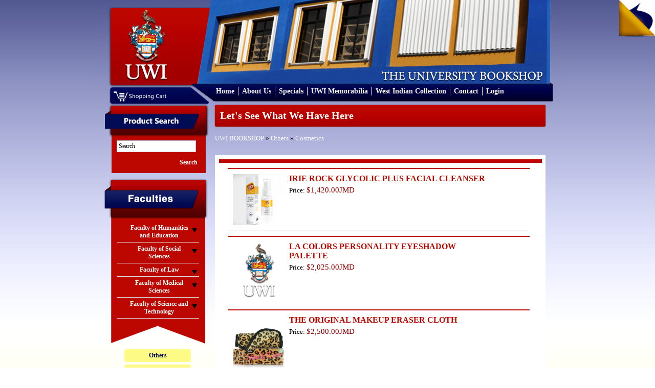

--- FILE ---
content_type: text/html; charset=UTF-8
request_url: https://bookshop.mona.uwi.edu/bookshop/index.php?cPath=85_104&sort=2d&page=3&osCsid=s6jkesmikfu4lplr3pj9h01ri6
body_size: 38056
content:
<!DOCTYPE html PUBLIC "-//W3C//DTD XHTML 1.0 Transitional//EN" "http://www.w3.org/TR/xhtml1/DTD/xhtml1-transitional.dtd">
<html xmlns="http://www.w3.org/1999/xhtml">
<head>
<meta content="text/html; charset=utf-8" http-equiv="Content-Type" />
<title>U.W.I - Mona Bookshop</title>
<base href="https://bookshop.mona.uwi.edu/bookshop/">
<link href="style/style.css" rel="stylesheet" type="text/css" />
<link rel="stylesheet" href="style/lightbox.css" type="text/css" media="screen" />
<link href="style/vt-style.css" rel="stylesheet" type="text/css" />

<script type="text/javascript" src="javascript/jquery.min.js"></script>
<script type="text/javascript" src="javascript/jquery.tools.tabs.js"></script>
<script type="text/javascript" src="javascript/jquery.cycle.all.min.js"></script>
<script type="text/javascript" src="javascript/input.js"></script>
<script type="text/javascript" src="javascript/scrollable.js"></script>
<script type="text/javascript" src="javascript/overlay.js"></script>
<script type="text/javascript" src="javascript/virtualtour.js"></script>

<!--[if IE 8]>

<style>
	.clearfix {
		display: inline-block;
	}
	
	.right-featured{margin-left:15px;}
</style>

<![endif]-->

<script type="text/javascript" src="javascript/core.js"></script>
<script language="javascript"><!--
function popupWindow(url) {
  window.open(url,'popupWindow','toolbar=no,location=no,directories=no,status=no,menubar=no,scrollbars=no,resizable=yes,copyhistory=no,width=100,height=100,screenX=150,screenY=150,top=150,left=150')
}
//--></script>
</head>

<body>

<div class="outer-body">
	<div class="banner clearfix">
		<div class="logo float-left">
			<a href="http://bookshop.mona.uwi.edu/bookshop/index.php?osCsid=s6jkesmikfu4lplr3pj9h01ri6"><img src="images/uwi-logo.png" border="0" alt="" width="132" height="147"></a>
		</div>
		<div class="cart-area-background clearfix">			
			<div class="cart-dropdown float-left hidden">
				<div class="currency-label">Currencies</div>
				<div>
					<form name="currencies" action="https://bookshop.mona.uwi.edu/bookshop/index.php" method="get"><select name="currency" onChange="this.form.submit();" class="select"><option value="USD">US Dollar</option><option value="JMD" SELECTED>JMD Dollar</option></select><input type="hidden" name="cPath" value="85_104"><input type="hidden" name="sort" value="2d"><input type="hidden" name="page" value="3"><input type="hidden" name="osCsid" value="s6jkesmikfu4lplr3pj9h01ri6"></form>				</div>
			</div>
			<div class="shopping-cart float-left">
				<a href="http://bookshop.mona.uwi.edu/bookshop/shopping_cart.php?osCsid=s6jkesmikfu4lplr3pj9h01ri6"><img src="images/shopping-cart.png"/></a>
			</div>			
		</div>
		
		<div class="menu clearfix">
			<ul>
				<li>
					<a href="http://bookshop.mona.uwi.edu/bookshop/index.php?osCsid=s6jkesmikfu4lplr3pj9h01ri6">Home</a>
				</li>
				<li>
					<a href="http://bookshop.mona.uwi.edu/bookshop/about.php?osCsid=s6jkesmikfu4lplr3pj9h01ri6">About Us</a>
				</li>
				<li>
					<a href="http://bookshop.mona.uwi.edu/bookshop/specials.php?osCsid=s6jkesmikfu4lplr3pj9h01ri6">Specials</a>
				</li>
				<li>
					<a href="http://bookshop.mona.uwi.edu/bookshop/index.php?cPath=50&osCsid=s6jkesmikfu4lplr3pj9h01ri6">UWI Memorabilia</a>
				</li>
				<li>
					<a href="http://bookshop.mona.uwi.edu/bookshop/index.php?cPath=71_86&osCsid=s6jkesmikfu4lplr3pj9h01ri6">West Indian Collection</a>
				</li>
				<li>
					<a href="http://bookshop.mona.uwi.edu/bookshop/contact_us.php?osCsid=s6jkesmikfu4lplr3pj9h01ri6">Contact</a>
				</li>
				<li>
					     
					<a href="http://bookshop.mona.uwi.edu/bookshop/login.php?osCsid=s6jkesmikfu4lplr3pj9h01ri6">Login</a>
				</li>
			</ul>			
		</div>
	</div>
	
	<div class="main-content no-overflow-horizontal clearfix">
	
	<!-- left_navigation //-->
		<div class="float-left left-column">
			<div class="advance-search margin-bottom-larger">
				<div class="left-header-container"></div>
				<div class="left-column-background">
					<div class="left-content clearfix">
						<form name="search" action="https://bookshop.mona.uwi.edu/bookshop/advanced_search_result.php" method="get">							<input name="keywords" type="text" class="go" title="Search" id="search"/>
							
							<input class="search-button" type="submit" value="Search" />
						</form>
					</div>
				</div>
			</div>
			
			<div class="faculties margin-top-larger">
				<div class="faculties-header-container"></div>
				<div class="faculties-column-background">
					<div class="left-content clearfix">
						<!-- categories //-->

<div id="accordion"><div class="left-accordion-header hidden"></div><div class="pane hidden"></div><div class="left-accordion-header">Faculty of Humanities and Education</div><div class="pane"><div class="faculty-content"><a href="http://bookshop.mona.uwi.edu/bookshop/index.php?cPath=72_29&osCsid=s6jkesmikfu4lplr3pj9h01ri6">Chinese</a></div><div class="faculty-content"><a href="http://bookshop.mona.uwi.edu/bookshop/index.php?cPath=72_32&osCsid=s6jkesmikfu4lplr3pj9h01ri6">Cultural Studies</a></div><div class="faculty-content"><a href="http://bookshop.mona.uwi.edu/bookshop/index.php?cPath=72_33&osCsid=s6jkesmikfu4lplr3pj9h01ri6">Education</a></div><div class="faculty-content"><a href="http://bookshop.mona.uwi.edu/bookshop/index.php?cPath=72_34&osCsid=s6jkesmikfu4lplr3pj9h01ri6">English</a></div><div class="faculty-content"><a href="http://bookshop.mona.uwi.edu/bookshop/index.php?cPath=72_35&osCsid=s6jkesmikfu4lplr3pj9h01ri6">French</a></div><div class="faculty-content"><a href="http://bookshop.mona.uwi.edu/bookshop/index.php?cPath=72_40&osCsid=s6jkesmikfu4lplr3pj9h01ri6">History</a></div><div class="faculty-content"><a href="http://bookshop.mona.uwi.edu/bookshop/index.php?cPath=72_41&osCsid=s6jkesmikfu4lplr3pj9h01ri6">Japanese</a></div><div class="faculty-content"><a href="http://bookshop.mona.uwi.edu/bookshop/index.php?cPath=72_43&osCsid=s6jkesmikfu4lplr3pj9h01ri6">Library Studies</a></div><div class="faculty-content"><a href="http://bookshop.mona.uwi.edu/bookshop/index.php?cPath=72_44&osCsid=s6jkesmikfu4lplr3pj9h01ri6">Linguistics & use of English</a></div><div class="faculty-content"><a href="http://bookshop.mona.uwi.edu/bookshop/index.php?cPath=72_46&osCsid=s6jkesmikfu4lplr3pj9h01ri6">Mass Communication</a></div><div class="faculty-content"><a href="http://bookshop.mona.uwi.edu/bookshop/index.php?cPath=72_57&osCsid=s6jkesmikfu4lplr3pj9h01ri6">Philosophy</a></div><div class="faculty-content"><a href="http://bookshop.mona.uwi.edu/bookshop/index.php?cPath=72_61&osCsid=s6jkesmikfu4lplr3pj9h01ri6">Portuguese</a></div><div class="faculty-content"><a href="http://bookshop.mona.uwi.edu/bookshop/index.php?cPath=72_68&osCsid=s6jkesmikfu4lplr3pj9h01ri6">Spanish</a></div></div><div class="left-accordion-header">Faculty of Social Sciences</div><div class="pane"><div class="faculty-content"><a href="http://bookshop.mona.uwi.edu/bookshop/index.php?cPath=73_74&osCsid=s6jkesmikfu4lplr3pj9h01ri6">Economics</a></div><div class="faculty-content"><a href="http://bookshop.mona.uwi.edu/bookshop/index.php?cPath=73_36&osCsid=s6jkesmikfu4lplr3pj9h01ri6">Gender Studies</a></div><div class="faculty-content"><a href="http://bookshop.mona.uwi.edu/bookshop/index.php?cPath=73_39&osCsid=s6jkesmikfu4lplr3pj9h01ri6">Government</a></div><div class="faculty-content"><a href="http://bookshop.mona.uwi.edu/bookshop/index.php?cPath=73_21&osCsid=s6jkesmikfu4lplr3pj9h01ri6">Management Studies</a></div><div class="faculty-content"><a href="http://bookshop.mona.uwi.edu/bookshop/index.php?cPath=73_67&osCsid=s6jkesmikfu4lplr3pj9h01ri6">Sociology & Social Work</a></div></div><div class="left-accordion-header">Faculty of Law</div><div class="pane"><div class="faculty-content"><a href="http://bookshop.mona.uwi.edu/bookshop/index.php?cPath=75_42&osCsid=s6jkesmikfu4lplr3pj9h01ri6">Law</a></div><div class="faculty-content"><a href="http://bookshop.mona.uwi.edu/bookshop/index.php?cPath=75_76&osCsid=s6jkesmikfu4lplr3pj9h01ri6">Norman Manley Law School</a></div></div><div class="left-accordion-header">Faculty of Medical Sciences</div><div class="pane"><div class="faculty-content"><a href="http://bookshop.mona.uwi.edu/bookshop/index.php?cPath=77_78&osCsid=s6jkesmikfu4lplr3pj9h01ri6">Advanced Nursing</a></div><div class="faculty-content"><a href="http://bookshop.mona.uwi.edu/bookshop/index.php?cPath=77_80&osCsid=s6jkesmikfu4lplr3pj9h01ri6">Anaesthetic</a></div><div class="faculty-content"><a href="http://bookshop.mona.uwi.edu/bookshop/index.php?cPath=77_79&osCsid=s6jkesmikfu4lplr3pj9h01ri6">Anatomy</a></div><div class="faculty-content"><a href="http://bookshop.mona.uwi.edu/bookshop/index.php?cPath=77_81&osCsid=s6jkesmikfu4lplr3pj9h01ri6">Forensic Science</a></div><div class="faculty-content"><a href="http://bookshop.mona.uwi.edu/bookshop/index.php?cPath=77_48&osCsid=s6jkesmikfu4lplr3pj9h01ri6">Medical Miscellaneous</a></div><div class="faculty-content"><a href="http://bookshop.mona.uwi.edu/bookshop/index.php?cPath=77_49&osCsid=s6jkesmikfu4lplr3pj9h01ri6">Medicine</a></div><div class="faculty-content"><a href="http://bookshop.mona.uwi.edu/bookshop/index.php?cPath=77_51&osCsid=s6jkesmikfu4lplr3pj9h01ri6">Microbiology</a></div><div class="faculty-content"><a href="http://bookshop.mona.uwi.edu/bookshop/index.php?cPath=77_53&osCsid=s6jkesmikfu4lplr3pj9h01ri6">Nursing</a></div><div class="faculty-content"><a href="http://bookshop.mona.uwi.edu/bookshop/index.php?cPath=77_54&osCsid=s6jkesmikfu4lplr3pj9h01ri6">Obstetrics & Gynaecology</a></div><div class="faculty-content"><a href="http://bookshop.mona.uwi.edu/bookshop/index.php?cPath=77_55&osCsid=s6jkesmikfu4lplr3pj9h01ri6">Pathology</a></div><div class="faculty-content"><a href="http://bookshop.mona.uwi.edu/bookshop/index.php?cPath=77_56&osCsid=s6jkesmikfu4lplr3pj9h01ri6">Pharmacology</a></div><div class="faculty-content"><a href="http://bookshop.mona.uwi.edu/bookshop/index.php?cPath=77_58&osCsid=s6jkesmikfu4lplr3pj9h01ri6">Physical Therapy</a></div><div class="faculty-content"><a href="http://bookshop.mona.uwi.edu/bookshop/index.php?cPath=77_60&osCsid=s6jkesmikfu4lplr3pj9h01ri6">Physiology</a></div><div class="faculty-content"><a href="http://bookshop.mona.uwi.edu/bookshop/index.php?cPath=77_62&osCsid=s6jkesmikfu4lplr3pj9h01ri6">Psychiatry</a></div><div class="faculty-content"><a href="http://bookshop.mona.uwi.edu/bookshop/index.php?cPath=77_63&osCsid=s6jkesmikfu4lplr3pj9h01ri6">Radiology</a></div><div class="faculty-content"><a href="http://bookshop.mona.uwi.edu/bookshop/index.php?cPath=77_109&osCsid=s6jkesmikfu4lplr3pj9h01ri6">Social & Preventitive Medicine</a></div><div class="faculty-content"><a href="http://bookshop.mona.uwi.edu/bookshop/index.php?cPath=77_70&osCsid=s6jkesmikfu4lplr3pj9h01ri6">Surgery</a></div></div><div class="left-accordion-header">Faculty of Science and Technology</div><div class="pane"><div class="faculty-content"><a href="http://bookshop.mona.uwi.edu/bookshop/index.php?cPath=82_83&osCsid=s6jkesmikfu4lplr3pj9h01ri6">Biochemistry</a></div><div class="faculty-content"><a href="http://bookshop.mona.uwi.edu/bookshop/index.php?cPath=82_84&osCsid=s6jkesmikfu4lplr3pj9h01ri6">Botany</a></div><div class="faculty-content"><a href="http://bookshop.mona.uwi.edu/bookshop/index.php?cPath=82_28&osCsid=s6jkesmikfu4lplr3pj9h01ri6">Chemistry</a></div><div class="faculty-content"><a href="http://bookshop.mona.uwi.edu/bookshop/index.php?cPath=82_31&osCsid=s6jkesmikfu4lplr3pj9h01ri6">Computer Science</a></div><div class="faculty-content"><a href="http://bookshop.mona.uwi.edu/bookshop/index.php?cPath=82_37&osCsid=s6jkesmikfu4lplr3pj9h01ri6">Geography</a></div><div class="faculty-content"><a href="http://bookshop.mona.uwi.edu/bookshop/index.php?cPath=82_38&osCsid=s6jkesmikfu4lplr3pj9h01ri6">Geology</a></div><div class="faculty-content"><a href="http://bookshop.mona.uwi.edu/bookshop/index.php?cPath=82_47&osCsid=s6jkesmikfu4lplr3pj9h01ri6">Mathematics</a></div><div class="faculty-content"><a href="http://bookshop.mona.uwi.edu/bookshop/index.php?cPath=82_59&osCsid=s6jkesmikfu4lplr3pj9h01ri6">Physics</a></div><div class="faculty-content"><a href="http://bookshop.mona.uwi.edu/bookshop/index.php?cPath=82_22&osCsid=s6jkesmikfu4lplr3pj9h01ri6">Zoology</a></div></div></div><!-- categories_eof //-->
					</div>
				</div>
				<div class="left-footer"></div>
			</div>
				
			<div class="left-other-container margin-top-larger">
				<div class="other-content">
					<ul class="other-list">
						<li><a href="http://bookshop.mona.uwi.edu/bookshop/index.php?cPath=85&osCsid=s6jkesmikfu4lplr3pj9h01ri6"><strong>Others</strong></a></li>
<li><a href="http://bookshop.mona.uwi.edu/bookshop/index.php?cPath=50&osCsid=s6jkesmikfu4lplr3pj9h01ri6">UWI Memorabilia</a></li>
<li><a href="http://bookshop.mona.uwi.edu/bookshop/index.php?cPath=71&osCsid=s6jkesmikfu4lplr3pj9h01ri6">Caribbean Collection</a></li>
						<li><a href="http://webdev.uwimona.edu.jm/bookshop/booklistform/">Online Booklist</a></li>
					</ul>
				</div>
			</div>

</div>
		<!-- left_navigation_eof //-->
		
	<div class="float-left right-content-area"><!-- header_eof //-->
		
		
<!-- ----------------------------------------------------------- -->
<!-- body_text //-->

				
<div class="page-header">
	Let's See What We Have Here</div>
	
<div class="margin-bottom">
	<a href="http://bookshop.mona.uwi.edu/bookshop/index.php?osCsid=s6jkesmikfu4lplr3pj9h01ri6" class="headerNavigation">UWI BOOKSHOP</a> &raquo; <a href="http://bookshop.mona.uwi.edu/bookshop/index.php?cPath=85&osCsid=s6jkesmikfu4lplr3pj9h01ri6" class="headerNavigation">Others</a> &raquo; <a href="http://bookshop.mona.uwi.edu/bookshop/index.php?cPath=85_104&osCsid=s6jkesmikfu4lplr3pj9h01ri6" class="headerNavigation">Cosmetics</a></div>

<div class="categories-background"><div class="booklist clearfix border-bottom"><div class="image float-left"><a href="http://bookshop.mona.uwi.edu/bookshop/product_info.php?cPath=85_104&products_id=34376&osCsid=s6jkesmikfu4lplr3pj9h01ri6"><img src="images/../images/CM2366.jpg" border="0" alt="IRIE ROCK GLYCOLIC PLUS FACIAL CLEANSER" title=" IRIE ROCK GLYCOLIC PLUS FACIAL CLEANSER " width="100" height="100"></a></div><div class="float-left description" style="max-width:484px;">
													<div class="margin-bottom font-bold font-large title"><a href="http://bookshop.mona.uwi.edu/bookshop/product_info.php?cPath=85_104&products_id=34376&osCsid=s6jkesmikfu4lplr3pj9h01ri6">IRIE ROCK GLYCOLIC PLUS FACIAL CLEANSER</a></div>
													<div class="margin-bottom"></div>
													<div class="margin-bottom">Price: <span class="price"><span class="productSpecialPrice">$1,420.00JMD</span></span></div>
													<div class="margin-top margin-bottom" style="margin-top:15px;"></div>
												</div>
										   </div><div class="booklist clearfix border-bottom"><div class="image float-left"><a href="http://bookshop.mona.uwi.edu/bookshop/product_info.php?cPath=85_104&products_id=47349&osCsid=s6jkesmikfu4lplr3pj9h01ri6"><img src="images/uwi-logo.png" border="0" alt="LA COLORS PERSONALITY EYESHADOW PALETTE" title=" LA COLORS PERSONALITY EYESHADOW PALETTE " width="100" height="111"></a></div><div class="float-left description" style="max-width:484px;">
													<div class="margin-bottom font-bold font-large title"><a href="http://bookshop.mona.uwi.edu/bookshop/product_info.php?cPath=85_104&products_id=47349&osCsid=s6jkesmikfu4lplr3pj9h01ri6">LA COLORS PERSONALITY EYESHADOW PALETTE</a></div>
													<div class="margin-bottom"></div>
													<div class="margin-bottom">Price: <span class="price"><span class="productSpecialPrice">$2,025.00JMD</span></span></div>
													<div class="margin-top margin-bottom" style="margin-top:15px;"></div>
												</div>
										   </div><div class="booklist clearfix border-bottom"><div class="image float-left"><a href="http://bookshop.mona.uwi.edu/bookshop/product_info.php?cPath=85_104&products_id=38273&osCsid=s6jkesmikfu4lplr3pj9h01ri6"><img src="images/../images/CM1394.jpg" border="0" alt="THE ORIGINAL MAKEUP ERASER CLOTH" title=" THE ORIGINAL MAKEUP ERASER CLOTH " width="100" height="122"></a></div><div class="float-left description" style="max-width:484px;">
													<div class="margin-bottom font-bold font-large title"><a href="http://bookshop.mona.uwi.edu/bookshop/product_info.php?cPath=85_104&products_id=38273&osCsid=s6jkesmikfu4lplr3pj9h01ri6">THE ORIGINAL MAKEUP ERASER CLOTH</a></div>
													<div class="margin-bottom"></div>
													<div class="margin-bottom">Price: <span class="price"><span class="productSpecialPrice">$2,500.00JMD</span></span></div>
													<div class="margin-top margin-bottom" style="margin-top:15px;"></div>
												</div>
										   </div><div class="booklist clearfix border-bottom"><div class="image float-left"><a href="http://bookshop.mona.uwi.edu/bookshop/product_info.php?cPath=85_104&products_id=4695&osCsid=s6jkesmikfu4lplr3pj9h01ri6"><img src="images/uwi-logo.png" border="0" alt="CALA BIKINI RAZOR 3PK" title=" CALA BIKINI RAZOR 3PK " width="100" height="111"></a></div><div class="float-left description" style="max-width:484px;">
													<div class="margin-bottom font-bold font-large title"><a href="http://bookshop.mona.uwi.edu/bookshop/product_info.php?cPath=85_104&products_id=4695&osCsid=s6jkesmikfu4lplr3pj9h01ri6">CALA BIKINI RAZOR 3PK</a></div>
													<div class="margin-bottom"></div>
													<div class="margin-bottom">Price: <span class="price"><span class="productSpecialPrice">$510.00JMD</span></span></div>
													<div class="margin-top margin-bottom" style="margin-top:15px;"></div>
												</div>
										   </div><div class="booklist clearfix border-bottom"><div class="image float-left"><a href="http://bookshop.mona.uwi.edu/bookshop/product_info.php?cPath=85_104&products_id=47352&osCsid=s6jkesmikfu4lplr3pj9h01ri6"><img src="images/uwi-logo.png" border="0" alt="LA COLORS HIGH SHINE LIP GLOSS" title=" LA COLORS HIGH SHINE LIP GLOSS " width="100" height="111"></a></div><div class="float-left description" style="max-width:484px;">
													<div class="margin-bottom font-bold font-large title"><a href="http://bookshop.mona.uwi.edu/bookshop/product_info.php?cPath=85_104&products_id=47352&osCsid=s6jkesmikfu4lplr3pj9h01ri6">LA COLORS HIGH SHINE LIP GLOSS</a></div>
													<div class="margin-bottom"></div>
													<div class="margin-bottom">Price: <span class="price"><span class="productSpecialPrice">$630.00JMD</span></span></div>
													<div class="margin-top margin-bottom" style="margin-top:15px;"></div>
												</div>
										   </div><div class="booklist clearfix border-bottom"><div class="image float-left"><a href="http://bookshop.mona.uwi.edu/bookshop/product_info.php?cPath=85_104&products_id=47353&osCsid=s6jkesmikfu4lplr3pj9h01ri6"><img src="images/uwi-logo.png" border="0" alt="LA COLORS LIP LINER" title=" LA COLORS LIP LINER " width="100" height="111"></a></div><div class="float-left description" style="max-width:484px;">
													<div class="margin-bottom font-bold font-large title"><a href="http://bookshop.mona.uwi.edu/bookshop/product_info.php?cPath=85_104&products_id=47353&osCsid=s6jkesmikfu4lplr3pj9h01ri6">LA COLORS LIP LINER</a></div>
													<div class="margin-bottom"></div>
													<div class="margin-bottom">Price: <span class="price"><span class="productSpecialPrice">$340.00JMD</span></span></div>
													<div class="margin-top margin-bottom" style="margin-top:15px;"></div>
												</div>
										   </div><div class="booklist clearfix border-bottom"><div class="image float-left"><a href="http://bookshop.mona.uwi.edu/bookshop/product_info.php?cPath=85_104&products_id=21174&osCsid=s6jkesmikfu4lplr3pj9h01ri6"><img src="images/uwi-logo.png" border="0" alt="MAYBELLINE FALSIES LASH LIFT MASCARA" title=" MAYBELLINE FALSIES LASH LIFT MASCARA " width="100" height="111"></a></div><div class="float-left description" style="max-width:484px;">
													<div class="margin-bottom font-bold font-large title"><a href="http://bookshop.mona.uwi.edu/bookshop/product_info.php?cPath=85_104&products_id=21174&osCsid=s6jkesmikfu4lplr3pj9h01ri6">MAYBELLINE FALSIES LASH LIFT MASCARA</a></div>
													<div class="margin-bottom"></div>
													<div class="margin-bottom">Price: <span class="price"><span class="productSpecialPrice">$2,585.00JMD</span></span></div>
													<div class="margin-top margin-bottom" style="margin-top:15px;"></div>
												</div>
										   </div><div class="booklist clearfix border-bottom"><div class="image float-left"><a href="http://bookshop.mona.uwi.edu/bookshop/product_info.php?cPath=85_104&products_id=48759&osCsid=s6jkesmikfu4lplr3pj9h01ri6"><img src="images/uwi-logo.png" border="0" alt="PRO SERIES CONCEALER AND BLENDING BRUSH" title=" PRO SERIES CONCEALER AND BLENDING BRUSH " width="100" height="111"></a></div><div class="float-left description" style="max-width:484px;">
													<div class="margin-bottom font-bold font-large title"><a href="http://bookshop.mona.uwi.edu/bookshop/product_info.php?cPath=85_104&products_id=48759&osCsid=s6jkesmikfu4lplr3pj9h01ri6">PRO SERIES CONCEALER AND BLENDING BRUSH</a></div>
													<div class="margin-bottom"></div>
													<div class="margin-bottom">Price: <span class="price"><span class="productSpecialPrice">$1,270.00JMD</span></span></div>
													<div class="margin-top margin-bottom" style="margin-top:15px;"></div>
												</div>
										   </div><div class="booklist clearfix border-bottom"><div class="image float-left"><a href="http://bookshop.mona.uwi.edu/bookshop/product_info.php?cPath=85_104&products_id=48758&osCsid=s6jkesmikfu4lplr3pj9h01ri6"><img src="images/uwi-logo.png" border="0" alt="PRO SERIES DUO EYESHADOW BRUSH" title=" PRO SERIES DUO EYESHADOW BRUSH " width="100" height="111"></a></div><div class="float-left description" style="max-width:484px;">
													<div class="margin-bottom font-bold font-large title"><a href="http://bookshop.mona.uwi.edu/bookshop/product_info.php?cPath=85_104&products_id=48758&osCsid=s6jkesmikfu4lplr3pj9h01ri6">PRO SERIES DUO EYESHADOW BRUSH</a></div>
													<div class="margin-bottom"></div>
													<div class="margin-bottom">Price: <span class="price"><span class="productSpecialPrice">$1,270.00JMD</span></span></div>
													<div class="margin-top margin-bottom" style="margin-top:15px;"></div>
												</div>
										   </div><div class="booklist clearfix border-bottom"><div class="image float-left"><a href="http://bookshop.mona.uwi.edu/bookshop/product_info.php?cPath=85_104&products_id=49131&osCsid=s6jkesmikfu4lplr3pj9h01ri6"><img src="images/uwi-logo.png" border="0" alt="REAL TECH 5pc EVERYDAY ESSENTIALS" title=" REAL TECH 5pc EVERYDAY ESSENTIALS " width="100" height="111"></a></div><div class="float-left description" style="max-width:484px;">
													<div class="margin-bottom font-bold font-large title"><a href="http://bookshop.mona.uwi.edu/bookshop/product_info.php?cPath=85_104&products_id=49131&osCsid=s6jkesmikfu4lplr3pj9h01ri6">REAL TECH 5pc EVERYDAY ESSENTIALS</a></div>
													<div class="margin-bottom"></div>
													<div class="margin-bottom">Price: <span class="price"><span class="productSpecialPrice">$3,280.00JMD</span></span></div>
													<div class="margin-top margin-bottom" style="margin-top:15px;"></div>
												</div>
										   </div><div class="booklist clearfix border-bottom"><div class="image float-left"><a href="http://bookshop.mona.uwi.edu/bookshop/product_info.php?cPath=85_104&products_id=49130&osCsid=s6jkesmikfu4lplr3pj9h01ri6"><img src="images/uwi-logo.png" border="0" alt="REAL TECH POWDER BRUSH" title=" REAL TECH POWDER BRUSH " width="100" height="111"></a></div><div class="float-left description" style="max-width:484px;">
													<div class="margin-bottom font-bold font-large title"><a href="http://bookshop.mona.uwi.edu/bookshop/product_info.php?cPath=85_104&products_id=49130&osCsid=s6jkesmikfu4lplr3pj9h01ri6">REAL TECH POWDER BRUSH</a></div>
													<div class="margin-bottom"></div>
													<div class="margin-bottom">Price: <span class="price"><span class="productSpecialPrice">$1,800.00JMD</span></span></div>
													<div class="margin-top margin-bottom" style="margin-top:15px;"></div>
												</div>
										   </div><div class="booklist clearfix border-bottom"><div class="image float-left"><a href="http://bookshop.mona.uwi.edu/bookshop/product_info.php?cPath=85_104&products_id=37973&osCsid=s6jkesmikfu4lplr3pj9h01ri6"><img src="images/uwi-logo.png" border="0" alt="BLACK RADIANCE ARTISAN COLOUR BAKED BLUSH" title=" BLACK RADIANCE ARTISAN COLOUR BAKED BLUSH " width="100" height="111"></a></div><div class="float-left description" style="max-width:484px;">
													<div class="margin-bottom font-bold font-large title"><a href="http://bookshop.mona.uwi.edu/bookshop/product_info.php?cPath=85_104&products_id=37973&osCsid=s6jkesmikfu4lplr3pj9h01ri6">BLACK RADIANCE ARTISAN COLOUR BAKED BLUSH</a></div>
													<div class="margin-bottom"></div>
													<div class="margin-bottom">Price: <span class="price"><span class="productSpecialPrice">$1,755.00JMD</span></span></div>
													<div class="margin-top margin-bottom" style="margin-top:15px;"></div>
												</div>
										   </div><div class="booklist clearfix border-bottom"><div class="image float-left"><a href="http://bookshop.mona.uwi.edu/bookshop/product_info.php?cPath=85_104&products_id=49119&osCsid=s6jkesmikfu4lplr3pj9h01ri6"><img src="images/uwi-logo.png" border="0" alt="BLACK RADIANCE X CROSS COLOR LIPSTICK" title=" BLACK RADIANCE X CROSS COLOR LIPSTICK " width="100" height="111"></a></div><div class="float-left description" style="max-width:484px;">
													<div class="margin-bottom font-bold font-large title"><a href="http://bookshop.mona.uwi.edu/bookshop/product_info.php?cPath=85_104&products_id=49119&osCsid=s6jkesmikfu4lplr3pj9h01ri6">BLACK RADIANCE X CROSS COLOR LIPSTICK</a></div>
													<div class="margin-bottom"></div>
													<div class="margin-bottom">Price: <span class="price"><span class="productSpecialPrice">$2,160.00JMD</span></span></div>
													<div class="margin-top margin-bottom" style="margin-top:15px;"></div>
												</div>
										   </div><div class="booklist clearfix border-bottom"><div class="image float-left"><a href="http://bookshop.mona.uwi.edu/bookshop/product_info.php?cPath=85_104&products_id=3396&osCsid=s6jkesmikfu4lplr3pj9h01ri6"><img src="images/../images/CM0010.jpg" border="0" alt="BRUSH BESTIE 4 IN 1 RETRACTABLE MAKE UP BRUSH" title=" BRUSH BESTIE 4 IN 1 RETRACTABLE MAKE UP BRUSH " width="100" height="100"></a></div><div class="float-left description" style="max-width:484px;">
													<div class="margin-bottom font-bold font-large title"><a href="http://bookshop.mona.uwi.edu/bookshop/product_info.php?cPath=85_104&products_id=3396&osCsid=s6jkesmikfu4lplr3pj9h01ri6">BRUSH BESTIE 4 IN 1 RETRACTABLE MAKE UP BRUSH</a></div>
													<div class="margin-bottom">...</div>
													<div class="margin-bottom">Price: <span class="price"><span class="productSpecialPrice">$2,750.00JMD</span></span></div>
													<div class="margin-top margin-bottom" style="margin-top:15px;"></div>
												</div>
										   </div><div class="booklist clearfix border-bottom"><div class="image float-left"><a href="http://bookshop.mona.uwi.edu/bookshop/product_info.php?cPath=85_104&products_id=47361&osCsid=s6jkesmikfu4lplr3pj9h01ri6"><img src="images/uwi-logo.png" border="0" alt="LA COLORS NAIL WRAPS" title=" LA COLORS NAIL WRAPS " width="100" height="111"></a></div><div class="float-left description" style="max-width:484px;">
													<div class="margin-bottom font-bold font-large title"><a href="http://bookshop.mona.uwi.edu/bookshop/product_info.php?cPath=85_104&products_id=47361&osCsid=s6jkesmikfu4lplr3pj9h01ri6">LA COLORS NAIL WRAPS</a></div>
													<div class="margin-bottom"></div>
													<div class="margin-bottom">Price: <span class="price"><span class="productSpecialPrice">$1,060.00JMD</span></span></div>
													<div class="margin-top margin-bottom" style="margin-top:15px;"></div>
												</div>
										   </div><div class="booklist clearfix border-bottom"><div class="image float-left"><a href="http://bookshop.mona.uwi.edu/bookshop/product_info.php?cPath=85_104&products_id=26226&osCsid=s6jkesmikfu4lplr3pj9h01ri6"><img src="images/uwi-logo.png" border="0" alt="MAYBELLINE MASTER PRIME PRIMER" title=" MAYBELLINE MASTER PRIME PRIMER " width="100" height="111"></a></div><div class="float-left description" style="max-width:484px;">
													<div class="margin-bottom font-bold font-large title"><a href="http://bookshop.mona.uwi.edu/bookshop/product_info.php?cPath=85_104&products_id=26226&osCsid=s6jkesmikfu4lplr3pj9h01ri6">MAYBELLINE MASTER PRIME PRIMER</a></div>
													<div class="margin-bottom"></div>
													<div class="margin-bottom">Price: <span class="price"><span class="productSpecialPrice">$2,200.00JMD</span></span></div>
													<div class="margin-top margin-bottom" style="margin-top:15px;"></div>
												</div>
										   </div><div class="booklist clearfix border-bottom"><div class="image float-left"><a href="http://bookshop.mona.uwi.edu/bookshop/product_info.php?cPath=85_104&products_id=34124&osCsid=s6jkesmikfu4lplr3pj9h01ri6"><img src="images/uwi-logo.png" border="0" alt="MAYBELLINE SUPERSTAY MATTE INK LIPSTICK" title=" MAYBELLINE SUPERSTAY MATTE INK LIPSTICK " width="100" height="111"></a></div><div class="float-left description" style="max-width:484px;">
													<div class="margin-bottom font-bold font-large title"><a href="http://bookshop.mona.uwi.edu/bookshop/product_info.php?cPath=85_104&products_id=34124&osCsid=s6jkesmikfu4lplr3pj9h01ri6">MAYBELLINE SUPERSTAY MATTE INK LIPSTICK</a></div>
													<div class="margin-bottom"></div>
													<div class="margin-bottom">Price: <span class="price"><span class="productSpecialPrice">$2,395.00JMD</span></span></div>
													<div class="margin-top margin-bottom" style="margin-top:15px;"></div>
												</div>
										   </div><div class="booklist clearfix border-bottom"><div class="image float-left"><a href="http://bookshop.mona.uwi.edu/bookshop/product_info.php?cPath=85_104&products_id=48757&osCsid=s6jkesmikfu4lplr3pj9h01ri6"><img src="images/uwi-logo.png" border="0" alt="PRO SERIES MULTI-USE FACE BRUSH" title=" PRO SERIES MULTI-USE FACE BRUSH " width="100" height="111"></a></div><div class="float-left description" style="max-width:484px;">
													<div class="margin-bottom font-bold font-large title"><a href="http://bookshop.mona.uwi.edu/bookshop/product_info.php?cPath=85_104&products_id=48757&osCsid=s6jkesmikfu4lplr3pj9h01ri6">PRO SERIES MULTI-USE FACE BRUSH</a></div>
													<div class="margin-bottom"></div>
													<div class="margin-bottom">Price: <span class="price"><span class="productSpecialPrice">$1,420.00JMD</span></span></div>
													<div class="margin-top margin-bottom" style="margin-top:15px;"></div>
												</div>
										   </div><div class="booklist clearfix border-bottom"><div class="image float-left"><a href="http://bookshop.mona.uwi.edu/bookshop/product_info.php?cPath=85_104&products_id=22968&osCsid=s6jkesmikfu4lplr3pj9h01ri6"><img src="images/uwi-logo.png" border="0" alt="REAL TECH EXPERT FACE BRUSH" title=" REAL TECH EXPERT FACE BRUSH " width="100" height="111"></a></div><div class="float-left description" style="max-width:484px;">
													<div class="margin-bottom font-bold font-large title"><a href="http://bookshop.mona.uwi.edu/bookshop/product_info.php?cPath=85_104&products_id=22968&osCsid=s6jkesmikfu4lplr3pj9h01ri6">REAL TECH EXPERT FACE BRUSH</a></div>
													<div class="margin-bottom"></div>
													<div class="margin-bottom">Price: <span class="price"><span class="productSpecialPrice">$1,630.00JMD</span></span></div>
													<div class="margin-top margin-bottom" style="margin-top:15px;"></div>
												</div>
										   </div><div class="booklist clearfix border-bottom"><div class="image float-left"><a href="http://bookshop.mona.uwi.edu/bookshop/product_info.php?cPath=85_104&products_id=37937&osCsid=s6jkesmikfu4lplr3pj9h01ri6"><img src="images/uwi-logo.png" border="0" alt="WET N WILD MEGALAST HIGH SHINE LIQUID LIPSTICK" title=" WET N WILD MEGALAST HIGH SHINE LIQUID LIPSTICK " width="100" height="111"></a></div><div class="float-left description" style="max-width:484px;">
													<div class="margin-bottom font-bold font-large title"><a href="http://bookshop.mona.uwi.edu/bookshop/product_info.php?cPath=85_104&products_id=37937&osCsid=s6jkesmikfu4lplr3pj9h01ri6">WET N WILD MEGALAST HIGH SHINE LIQUID LIPSTICK</a></div>
													<div class="margin-bottom"></div>
													<div class="margin-bottom">Price: <span class="price"><span class="productSpecialPrice">$1,285.00JMD</span></span></div>
													<div class="margin-top margin-bottom" style="margin-top:15px;"></div>
												</div>
										   </div></div>
		<div class="result result_bottom_padd">
          <div>
            <div>Displaying <b>41</b> to <b>60</b> (of <b>2005</b> products)</div>
            <div class="result_right" align="right">Result Pages: <a href="https://bookshop.mona.uwi.edu/bookshop/index.php?cPath=85_104&sort=2d&page=2&osCsid=s6jkesmikfu4lplr3pj9h01ri6" class="pageResults" title=" Previous Page "><u>[&lt;&lt;&nbsp;Prev]</u></a>&nbsp;&nbsp;&nbsp;<a href="https://bookshop.mona.uwi.edu/bookshop/index.php?cPath=85_104&sort=2d&page=1&osCsid=s6jkesmikfu4lplr3pj9h01ri6" class="pageResults" title=" Page 1 "><u>1</u></a>&nbsp;&nbsp;<a href="https://bookshop.mona.uwi.edu/bookshop/index.php?cPath=85_104&sort=2d&page=2&osCsid=s6jkesmikfu4lplr3pj9h01ri6" class="pageResults" title=" Page 2 "><u>2</u></a>&nbsp;&nbsp;<b>3</b>&nbsp;&nbsp;<a href="https://bookshop.mona.uwi.edu/bookshop/index.php?cPath=85_104&sort=2d&page=4&osCsid=s6jkesmikfu4lplr3pj9h01ri6" class="pageResults" title=" Page 4 "><u>4</u></a>&nbsp;&nbsp;<a href="https://bookshop.mona.uwi.edu/bookshop/index.php?cPath=85_104&sort=2d&page=5&osCsid=s6jkesmikfu4lplr3pj9h01ri6" class="pageResults" title=" Page 5 "><u>5</u></a>&nbsp;<a href="https://bookshop.mona.uwi.edu/bookshop/index.php?cPath=85_104&sort=2d&page=6&osCsid=s6jkesmikfu4lplr3pj9h01ri6" class="pageResults" title=" Next Set of 5 Pages ">...</a>&nbsp;&nbsp;<a href="https://bookshop.mona.uwi.edu/bookshop/index.php?cPath=85_104&sort=2d&page=4&osCsid=s6jkesmikfu4lplr3pj9h01ri6" class="pageResults" title=" Next Page "><u>[Next&nbsp;&gt;&gt;]</u></a>&nbsp;</div>
          </div>
        </div>

		
		
	
<!-- body_eof //-->

<!-- footer //-->
		</div>
	</div>
	
<div class="footer">
		<div class="footer-departments">
			<h2>Departments</h2>
			<ul>
				<li>
					<a href="http://www.mona.uwi.edu/administration/" target="_blank">Administration</a>
				</li>
				<li>
					<a href="http://www.mona.uwi.edu/campuslife/" target="_blank">Campus Life</a>
				</li>
				<li>
					<a href="http://www.mona.uwi.edu/research/" target="_blank">Research and Libraries</a>
				</li>
				<li>
					<a href="http://www.mona.uwi.edu/systems/" target="_blank">Online Systems</a>
				</li>
				<li>
					<a href="http://www.mona.uwi.edu/faculties/" target="_blank">Academics</a>
				</li>
				<li>
					<a href="http://www.mona.uwi.edu/programmes/" target="_blank">Programmes</a>
				</li>
			</ul>
		</div>
		<div class="footer-faculties">
			<h2>Faculties</h2>
			<ul>
								    <li>
						<a href="http://www.mona.uwi.edu/humed/" target="_blank">Faculty of Humanities and Education</a>
					</li>
					<li>
					<a href="http://myspot.mona.uwi.edu/socsci/" target="_blank">Faculty of Social Sciences</a>
					</li>
					<li><a href="http://myspot.mona.uwi.edu/law/" target="_blank">Faculty of Law</a>
					</li>
					<li><a href="http://www.mona.uwi.edu/fms/" target="_blank">Faculty of Medical Sciences</a>
					</li> 
					<li><a href="http://myspot.mona.uwi.edu/fpas/" target="_blank">Faculty of Science and Technology</a>
					</li>

			</ul>
		</div>
		<div class="footer-social">
			<div class="footer-fb-container">
				<a href="http://www.facebook.com/uwibookshop" target="_blank">
	   				<img src="images/facebook.png" alt="" />
	   				<span style="font-size:9px;color:#ffffff;position:absolute;top:13px;left:20px">Facebook.com/uwibookshop</span>
	   			</a>
			</div>
			<div class="footer-twitter-container">
				<a href="https://twitter.com/uwibookshopmona?lang=en" target="_blank">
	   				<img src="images/twitter.png" alt width="28px" />	   				
	   				<span style="font-size:9px;color:#ffffff;position:absolute;top:13px;left:40px">Twitter</span>
	   			</a>

			</div>
			<div class="bottom-policy">
				<a href="http://bookshop.mona.uwi.edu/bookshop/return_policy.php?osCsid=s6jkesmikfu4lplr3pj9h01ri6">Return Policy</a> | <a href="http://bookshop.mona.uwi.edu/bookshop/shipping_policy.php?osCsid=s6jkesmikfu4lplr3pj9h01ri6">Shipping Policy</a>
			</div>
		</div>
	</div>
	<div class="copyright">
		Copyright &copy; 2011 UWI BookShop All rights reserved. | Site Design and Development by: <a href="http://blitzwebdesign.com">Blitz Web Design</a>
	</div>

	<!-- Virtual tour -->
	<div class="virtual-tour"><div class="vt-prev"></div><div class="image-container"><div class="image-box"><!-- -!!!!!!!!!!!!!!!!!!!!--><!--root element for the items--><div class="vt-items"></div><!-- -!!!!!!!!!!!!!!!!!!!!--><div class="close"></div></div></div><div class="vt-next"id="vt-next"></div><div class="vt-description"></div></div>
	<div class="pageflip-container">
		<div id="pageflip"><a href="#" id="open" title="Take the Virtual Tour"><img src="images/page_flip.png"alt=""/><span class="msg_block">Take the Virtual Tour</span></a></div>
	<div>
	<!-- ends -->

</body>

</html>
<!-- footer_eof //-->

